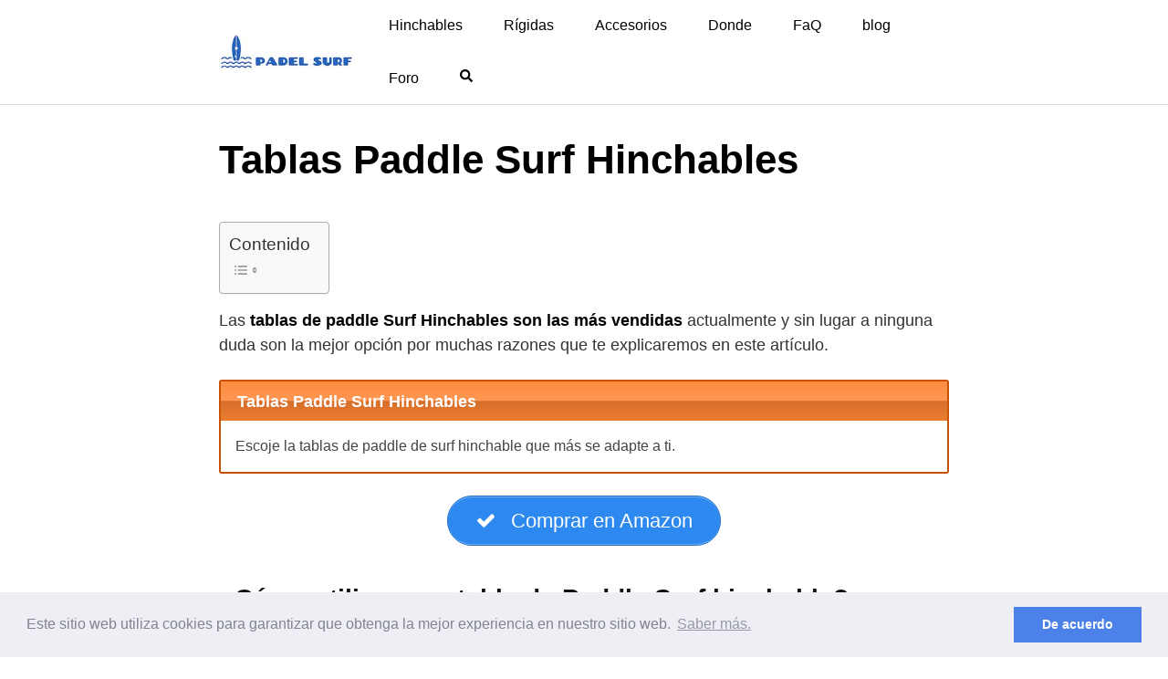

--- FILE ---
content_type: text/html; charset=UTF-8
request_url: https://padelsurf.com/hinchables/
body_size: 13473
content:
<!DOCTYPE html>
<html lang="es" prefix="og: https://ogp.me/ns#">
<head>
	<!-- Google tag (gtag.js) -->
<script async src="https://www.googletagmanager.com/gtag/js?id=G-KY1QC7S575"></script>
<script>
  window.dataLayer = window.dataLayer || [];
  function gtag(){dataLayer.push(arguments);}
  gtag('js', new Date());

  gtag('config', 'G-KY1QC7S575');
</script>
	<meta charset="UTF-8">
	<meta name="viewport" content="width=device-width, initial-scale=1">
	<link rel="profile" href="http://gmpg.org/xfn/11">
	
<!-- Optimización para motores de búsqueda de Rank Math -  https://rankmath.com/ -->
<title>【 Tablas Paddle Surf Hinchables - 2026 】</title>
<meta name="description" content="Las tablas de paddle Surf Hinchables son las más vendidas actualmente y sin lugar a ninguna duda son la mejor opción por muchas razones que te explicaremos en"/>
<meta name="robots" content="index, follow, max-snippet:-1, max-video-preview:-1, max-image-preview:large"/>
<link rel="canonical" href="https://padelsurf.com/hinchables/" />
<meta property="og:locale" content="es_ES" />
<meta property="og:type" content="article" />
<meta property="og:title" content="【 Tablas Paddle Surf Hinchables - 2026 】" />
<meta property="og:description" content="Las tablas de paddle Surf Hinchables son las más vendidas actualmente y sin lugar a ninguna duda son la mejor opción por muchas razones que te explicaremos en" />
<meta property="og:url" content="https://padelsurf.com/hinchables/" />
<meta property="og:site_name" content="PadelSurf" />
<meta property="og:updated_time" content="2023-06-05T12:55:40+00:00" />
<meta property="article:published_time" content="2021-04-04T23:25:59+00:00" />
<meta property="article:modified_time" content="2023-06-05T12:55:40+00:00" />
<meta name="twitter:card" content="summary_large_image" />
<meta name="twitter:title" content="【 Tablas Paddle Surf Hinchables - 2026 】" />
<meta name="twitter:description" content="Las tablas de paddle Surf Hinchables son las más vendidas actualmente y sin lugar a ninguna duda son la mejor opción por muchas razones que te explicaremos en" />
<meta name="twitter:label1" content="Tiempo de lectura" />
<meta name="twitter:data1" content="4 minutos" />
<script type="application/ld+json" class="rank-math-schema">{"@context":"https://schema.org","@graph":[{"@type":["Person","Organization"],"@id":"https://padelsurf.com/#person","name":"nevok","logo":{"@type":"ImageObject","@id":"https://padelsurf.com/#logo","url":"http://padelsurf.com/wp-content/uploads/2021/04/cropped-logo-padelsurf-peke.jpg","contentUrl":"http://padelsurf.com/wp-content/uploads/2021/04/cropped-logo-padelsurf-peke.jpg","caption":"nevok","inLanguage":"es","width":"232","height":"61"},"image":{"@type":"ImageObject","@id":"https://padelsurf.com/#logo","url":"http://padelsurf.com/wp-content/uploads/2021/04/cropped-logo-padelsurf-peke.jpg","contentUrl":"http://padelsurf.com/wp-content/uploads/2021/04/cropped-logo-padelsurf-peke.jpg","caption":"nevok","inLanguage":"es","width":"232","height":"61"}},{"@type":"WebSite","@id":"https://padelsurf.com/#website","url":"https://padelsurf.com","name":"nevok","publisher":{"@id":"https://padelsurf.com/#person"},"inLanguage":"es"},{"@type":"ImageObject","@id":"https://padelsurf.com/wp-content/uploads/2021/04/tabla-paddle-surf-hinchable.jpg","url":"https://padelsurf.com/wp-content/uploads/2021/04/tabla-paddle-surf-hinchable.jpg","width":"192","height":"186","inLanguage":"es"},{"@type":"WebPage","@id":"https://padelsurf.com/hinchables/#webpage","url":"https://padelsurf.com/hinchables/","name":"\u3010 Tablas Paddle Surf Hinchables - 2026 \u3011","datePublished":"2021-04-04T23:25:59+00:00","dateModified":"2023-06-05T12:55:40+00:00","isPartOf":{"@id":"https://padelsurf.com/#website"},"primaryImageOfPage":{"@id":"https://padelsurf.com/wp-content/uploads/2021/04/tabla-paddle-surf-hinchable.jpg"},"inLanguage":"es"},{"@type":"Person","@id":"https://padelsurf.com/author/nevok/","name":"nevok","url":"https://padelsurf.com/author/nevok/","image":{"@type":"ImageObject","@id":"https://secure.gravatar.com/avatar/a401cb87ed7cce2da5b25fae22f1a791d4aa2b73ca15638b1a43c877000f33d8?s=96&amp;d=mm&amp;r=g","url":"https://secure.gravatar.com/avatar/a401cb87ed7cce2da5b25fae22f1a791d4aa2b73ca15638b1a43c877000f33d8?s=96&amp;d=mm&amp;r=g","caption":"nevok","inLanguage":"es"},"sameAs":["http://relojea.com"]},{"@type":"Article","headline":"\u3010 Tablas Paddle Surf Hinchables - 2026 \u3011","keywords":"Tablas Paddle Surf Hinchables","datePublished":"2021-04-04T23:25:59+00:00","dateModified":"2023-06-05T12:55:40+00:00","author":{"@id":"https://padelsurf.com/author/nevok/","name":"nevok"},"publisher":{"@id":"https://padelsurf.com/#person"},"description":"Las tablas de paddle Surf Hinchables son las m\u00e1s vendidas actualmente y sin lugar a ninguna duda son la mejor opci\u00f3n por muchas razones que te explicaremos en","name":"\u3010 Tablas Paddle Surf Hinchables - 2026 \u3011","@id":"https://padelsurf.com/hinchables/#richSnippet","isPartOf":{"@id":"https://padelsurf.com/hinchables/#webpage"},"image":{"@id":"https://padelsurf.com/wp-content/uploads/2021/04/tabla-paddle-surf-hinchable.jpg"},"inLanguage":"es","mainEntityOfPage":{"@id":"https://padelsurf.com/hinchables/#webpage"}}]}</script>
<!-- /Plugin Rank Math WordPress SEO -->

<link rel='dns-prefetch' href='//use.fontawesome.com' />
<link rel="alternate" type="application/rss+xml" title="PadelSurf &raquo; Feed" href="https://padelsurf.com/feed/" />
<link rel="alternate" type="application/rss+xml" title="PadelSurf &raquo; Feed de los comentarios" href="https://padelsurf.com/comments/feed/" />
<style id='wp-img-auto-sizes-contain-inline-css' type='text/css'>
img:is([sizes=auto i],[sizes^="auto," i]){contain-intrinsic-size:3000px 1500px}
/*# sourceURL=wp-img-auto-sizes-contain-inline-css */
</style>
<style id='wp-block-library-inline-css' type='text/css'>
:root{--wp-block-synced-color:#7a00df;--wp-block-synced-color--rgb:122,0,223;--wp-bound-block-color:var(--wp-block-synced-color);--wp-editor-canvas-background:#ddd;--wp-admin-theme-color:#007cba;--wp-admin-theme-color--rgb:0,124,186;--wp-admin-theme-color-darker-10:#006ba1;--wp-admin-theme-color-darker-10--rgb:0,107,160.5;--wp-admin-theme-color-darker-20:#005a87;--wp-admin-theme-color-darker-20--rgb:0,90,135;--wp-admin-border-width-focus:2px}@media (min-resolution:192dpi){:root{--wp-admin-border-width-focus:1.5px}}.wp-element-button{cursor:pointer}:root .has-very-light-gray-background-color{background-color:#eee}:root .has-very-dark-gray-background-color{background-color:#313131}:root .has-very-light-gray-color{color:#eee}:root .has-very-dark-gray-color{color:#313131}:root .has-vivid-green-cyan-to-vivid-cyan-blue-gradient-background{background:linear-gradient(135deg,#00d084,#0693e3)}:root .has-purple-crush-gradient-background{background:linear-gradient(135deg,#34e2e4,#4721fb 50%,#ab1dfe)}:root .has-hazy-dawn-gradient-background{background:linear-gradient(135deg,#faaca8,#dad0ec)}:root .has-subdued-olive-gradient-background{background:linear-gradient(135deg,#fafae1,#67a671)}:root .has-atomic-cream-gradient-background{background:linear-gradient(135deg,#fdd79a,#004a59)}:root .has-nightshade-gradient-background{background:linear-gradient(135deg,#330968,#31cdcf)}:root .has-midnight-gradient-background{background:linear-gradient(135deg,#020381,#2874fc)}:root{--wp--preset--font-size--normal:16px;--wp--preset--font-size--huge:42px}.has-regular-font-size{font-size:1em}.has-larger-font-size{font-size:2.625em}.has-normal-font-size{font-size:var(--wp--preset--font-size--normal)}.has-huge-font-size{font-size:var(--wp--preset--font-size--huge)}.has-text-align-center{text-align:center}.has-text-align-left{text-align:left}.has-text-align-right{text-align:right}.has-fit-text{white-space:nowrap!important}#end-resizable-editor-section{display:none}.aligncenter{clear:both}.items-justified-left{justify-content:flex-start}.items-justified-center{justify-content:center}.items-justified-right{justify-content:flex-end}.items-justified-space-between{justify-content:space-between}.screen-reader-text{border:0;clip-path:inset(50%);height:1px;margin:-1px;overflow:hidden;padding:0;position:absolute;width:1px;word-wrap:normal!important}.screen-reader-text:focus{background-color:#ddd;clip-path:none;color:#444;display:block;font-size:1em;height:auto;left:5px;line-height:normal;padding:15px 23px 14px;text-decoration:none;top:5px;width:auto;z-index:100000}html :where(.has-border-color){border-style:solid}html :where([style*=border-top-color]){border-top-style:solid}html :where([style*=border-right-color]){border-right-style:solid}html :where([style*=border-bottom-color]){border-bottom-style:solid}html :where([style*=border-left-color]){border-left-style:solid}html :where([style*=border-width]){border-style:solid}html :where([style*=border-top-width]){border-top-style:solid}html :where([style*=border-right-width]){border-right-style:solid}html :where([style*=border-bottom-width]){border-bottom-style:solid}html :where([style*=border-left-width]){border-left-style:solid}html :where(img[class*=wp-image-]){height:auto;max-width:100%}:where(figure){margin:0 0 1em}html :where(.is-position-sticky){--wp-admin--admin-bar--position-offset:var(--wp-admin--admin-bar--height,0px)}@media screen and (max-width:600px){html :where(.is-position-sticky){--wp-admin--admin-bar--position-offset:0px}}

/*# sourceURL=wp-block-library-inline-css */
</style><style id='wp-block-heading-inline-css' type='text/css'>
h1:where(.wp-block-heading).has-background,h2:where(.wp-block-heading).has-background,h3:where(.wp-block-heading).has-background,h4:where(.wp-block-heading).has-background,h5:where(.wp-block-heading).has-background,h6:where(.wp-block-heading).has-background{padding:1.25em 2.375em}h1.has-text-align-left[style*=writing-mode]:where([style*=vertical-lr]),h1.has-text-align-right[style*=writing-mode]:where([style*=vertical-rl]),h2.has-text-align-left[style*=writing-mode]:where([style*=vertical-lr]),h2.has-text-align-right[style*=writing-mode]:where([style*=vertical-rl]),h3.has-text-align-left[style*=writing-mode]:where([style*=vertical-lr]),h3.has-text-align-right[style*=writing-mode]:where([style*=vertical-rl]),h4.has-text-align-left[style*=writing-mode]:where([style*=vertical-lr]),h4.has-text-align-right[style*=writing-mode]:where([style*=vertical-rl]),h5.has-text-align-left[style*=writing-mode]:where([style*=vertical-lr]),h5.has-text-align-right[style*=writing-mode]:where([style*=vertical-rl]),h6.has-text-align-left[style*=writing-mode]:where([style*=vertical-lr]),h6.has-text-align-right[style*=writing-mode]:where([style*=vertical-rl]){rotate:180deg}
/*# sourceURL=https://padelsurf.com/wp-includes/blocks/heading/style.min.css */
</style>
<style id='wp-block-embed-inline-css' type='text/css'>
.wp-block-embed.alignleft,.wp-block-embed.alignright,.wp-block[data-align=left]>[data-type="core/embed"],.wp-block[data-align=right]>[data-type="core/embed"]{max-width:360px;width:100%}.wp-block-embed.alignleft .wp-block-embed__wrapper,.wp-block-embed.alignright .wp-block-embed__wrapper,.wp-block[data-align=left]>[data-type="core/embed"] .wp-block-embed__wrapper,.wp-block[data-align=right]>[data-type="core/embed"] .wp-block-embed__wrapper{min-width:280px}.wp-block-cover .wp-block-embed{min-height:240px;min-width:320px}.wp-block-embed{overflow-wrap:break-word}.wp-block-embed :where(figcaption){margin-bottom:1em;margin-top:.5em}.wp-block-embed iframe{max-width:100%}.wp-block-embed__wrapper{position:relative}.wp-embed-responsive .wp-has-aspect-ratio .wp-block-embed__wrapper:before{content:"";display:block;padding-top:50%}.wp-embed-responsive .wp-has-aspect-ratio iframe{bottom:0;height:100%;left:0;position:absolute;right:0;top:0;width:100%}.wp-embed-responsive .wp-embed-aspect-21-9 .wp-block-embed__wrapper:before{padding-top:42.85%}.wp-embed-responsive .wp-embed-aspect-18-9 .wp-block-embed__wrapper:before{padding-top:50%}.wp-embed-responsive .wp-embed-aspect-16-9 .wp-block-embed__wrapper:before{padding-top:56.25%}.wp-embed-responsive .wp-embed-aspect-4-3 .wp-block-embed__wrapper:before{padding-top:75%}.wp-embed-responsive .wp-embed-aspect-1-1 .wp-block-embed__wrapper:before{padding-top:100%}.wp-embed-responsive .wp-embed-aspect-9-16 .wp-block-embed__wrapper:before{padding-top:177.77%}.wp-embed-responsive .wp-embed-aspect-1-2 .wp-block-embed__wrapper:before{padding-top:200%}
/*# sourceURL=https://padelsurf.com/wp-includes/blocks/embed/style.min.css */
</style>
<style id='wp-block-paragraph-inline-css' type='text/css'>
.is-small-text{font-size:.875em}.is-regular-text{font-size:1em}.is-large-text{font-size:2.25em}.is-larger-text{font-size:3em}.has-drop-cap:not(:focus):first-letter{float:left;font-size:8.4em;font-style:normal;font-weight:100;line-height:.68;margin:.05em .1em 0 0;text-transform:uppercase}body.rtl .has-drop-cap:not(:focus):first-letter{float:none;margin-left:.1em}p.has-drop-cap.has-background{overflow:hidden}:root :where(p.has-background){padding:1.25em 2.375em}:where(p.has-text-color:not(.has-link-color)) a{color:inherit}p.has-text-align-left[style*="writing-mode:vertical-lr"],p.has-text-align-right[style*="writing-mode:vertical-rl"]{rotate:180deg}
/*# sourceURL=https://padelsurf.com/wp-includes/blocks/paragraph/style.min.css */
</style>
<style id='global-styles-inline-css' type='text/css'>
:root{--wp--preset--aspect-ratio--square: 1;--wp--preset--aspect-ratio--4-3: 4/3;--wp--preset--aspect-ratio--3-4: 3/4;--wp--preset--aspect-ratio--3-2: 3/2;--wp--preset--aspect-ratio--2-3: 2/3;--wp--preset--aspect-ratio--16-9: 16/9;--wp--preset--aspect-ratio--9-16: 9/16;--wp--preset--color--black: #000000;--wp--preset--color--cyan-bluish-gray: #abb8c3;--wp--preset--color--white: #ffffff;--wp--preset--color--pale-pink: #f78da7;--wp--preset--color--vivid-red: #cf2e2e;--wp--preset--color--luminous-vivid-orange: #ff6900;--wp--preset--color--luminous-vivid-amber: #fcb900;--wp--preset--color--light-green-cyan: #7bdcb5;--wp--preset--color--vivid-green-cyan: #00d084;--wp--preset--color--pale-cyan-blue: #8ed1fc;--wp--preset--color--vivid-cyan-blue: #0693e3;--wp--preset--color--vivid-purple: #9b51e0;--wp--preset--gradient--vivid-cyan-blue-to-vivid-purple: linear-gradient(135deg,rgb(6,147,227) 0%,rgb(155,81,224) 100%);--wp--preset--gradient--light-green-cyan-to-vivid-green-cyan: linear-gradient(135deg,rgb(122,220,180) 0%,rgb(0,208,130) 100%);--wp--preset--gradient--luminous-vivid-amber-to-luminous-vivid-orange: linear-gradient(135deg,rgb(252,185,0) 0%,rgb(255,105,0) 100%);--wp--preset--gradient--luminous-vivid-orange-to-vivid-red: linear-gradient(135deg,rgb(255,105,0) 0%,rgb(207,46,46) 100%);--wp--preset--gradient--very-light-gray-to-cyan-bluish-gray: linear-gradient(135deg,rgb(238,238,238) 0%,rgb(169,184,195) 100%);--wp--preset--gradient--cool-to-warm-spectrum: linear-gradient(135deg,rgb(74,234,220) 0%,rgb(151,120,209) 20%,rgb(207,42,186) 40%,rgb(238,44,130) 60%,rgb(251,105,98) 80%,rgb(254,248,76) 100%);--wp--preset--gradient--blush-light-purple: linear-gradient(135deg,rgb(255,206,236) 0%,rgb(152,150,240) 100%);--wp--preset--gradient--blush-bordeaux: linear-gradient(135deg,rgb(254,205,165) 0%,rgb(254,45,45) 50%,rgb(107,0,62) 100%);--wp--preset--gradient--luminous-dusk: linear-gradient(135deg,rgb(255,203,112) 0%,rgb(199,81,192) 50%,rgb(65,88,208) 100%);--wp--preset--gradient--pale-ocean: linear-gradient(135deg,rgb(255,245,203) 0%,rgb(182,227,212) 50%,rgb(51,167,181) 100%);--wp--preset--gradient--electric-grass: linear-gradient(135deg,rgb(202,248,128) 0%,rgb(113,206,126) 100%);--wp--preset--gradient--midnight: linear-gradient(135deg,rgb(2,3,129) 0%,rgb(40,116,252) 100%);--wp--preset--font-size--small: 13px;--wp--preset--font-size--medium: 20px;--wp--preset--font-size--large: 36px;--wp--preset--font-size--x-large: 42px;--wp--preset--spacing--20: 0.44rem;--wp--preset--spacing--30: 0.67rem;--wp--preset--spacing--40: 1rem;--wp--preset--spacing--50: 1.5rem;--wp--preset--spacing--60: 2.25rem;--wp--preset--spacing--70: 3.38rem;--wp--preset--spacing--80: 5.06rem;--wp--preset--shadow--natural: 6px 6px 9px rgba(0, 0, 0, 0.2);--wp--preset--shadow--deep: 12px 12px 50px rgba(0, 0, 0, 0.4);--wp--preset--shadow--sharp: 6px 6px 0px rgba(0, 0, 0, 0.2);--wp--preset--shadow--outlined: 6px 6px 0px -3px rgb(255, 255, 255), 6px 6px rgb(0, 0, 0);--wp--preset--shadow--crisp: 6px 6px 0px rgb(0, 0, 0);}:where(.is-layout-flex){gap: 0.5em;}:where(.is-layout-grid){gap: 0.5em;}body .is-layout-flex{display: flex;}.is-layout-flex{flex-wrap: wrap;align-items: center;}.is-layout-flex > :is(*, div){margin: 0;}body .is-layout-grid{display: grid;}.is-layout-grid > :is(*, div){margin: 0;}:where(.wp-block-columns.is-layout-flex){gap: 2em;}:where(.wp-block-columns.is-layout-grid){gap: 2em;}:where(.wp-block-post-template.is-layout-flex){gap: 1.25em;}:where(.wp-block-post-template.is-layout-grid){gap: 1.25em;}.has-black-color{color: var(--wp--preset--color--black) !important;}.has-cyan-bluish-gray-color{color: var(--wp--preset--color--cyan-bluish-gray) !important;}.has-white-color{color: var(--wp--preset--color--white) !important;}.has-pale-pink-color{color: var(--wp--preset--color--pale-pink) !important;}.has-vivid-red-color{color: var(--wp--preset--color--vivid-red) !important;}.has-luminous-vivid-orange-color{color: var(--wp--preset--color--luminous-vivid-orange) !important;}.has-luminous-vivid-amber-color{color: var(--wp--preset--color--luminous-vivid-amber) !important;}.has-light-green-cyan-color{color: var(--wp--preset--color--light-green-cyan) !important;}.has-vivid-green-cyan-color{color: var(--wp--preset--color--vivid-green-cyan) !important;}.has-pale-cyan-blue-color{color: var(--wp--preset--color--pale-cyan-blue) !important;}.has-vivid-cyan-blue-color{color: var(--wp--preset--color--vivid-cyan-blue) !important;}.has-vivid-purple-color{color: var(--wp--preset--color--vivid-purple) !important;}.has-black-background-color{background-color: var(--wp--preset--color--black) !important;}.has-cyan-bluish-gray-background-color{background-color: var(--wp--preset--color--cyan-bluish-gray) !important;}.has-white-background-color{background-color: var(--wp--preset--color--white) !important;}.has-pale-pink-background-color{background-color: var(--wp--preset--color--pale-pink) !important;}.has-vivid-red-background-color{background-color: var(--wp--preset--color--vivid-red) !important;}.has-luminous-vivid-orange-background-color{background-color: var(--wp--preset--color--luminous-vivid-orange) !important;}.has-luminous-vivid-amber-background-color{background-color: var(--wp--preset--color--luminous-vivid-amber) !important;}.has-light-green-cyan-background-color{background-color: var(--wp--preset--color--light-green-cyan) !important;}.has-vivid-green-cyan-background-color{background-color: var(--wp--preset--color--vivid-green-cyan) !important;}.has-pale-cyan-blue-background-color{background-color: var(--wp--preset--color--pale-cyan-blue) !important;}.has-vivid-cyan-blue-background-color{background-color: var(--wp--preset--color--vivid-cyan-blue) !important;}.has-vivid-purple-background-color{background-color: var(--wp--preset--color--vivid-purple) !important;}.has-black-border-color{border-color: var(--wp--preset--color--black) !important;}.has-cyan-bluish-gray-border-color{border-color: var(--wp--preset--color--cyan-bluish-gray) !important;}.has-white-border-color{border-color: var(--wp--preset--color--white) !important;}.has-pale-pink-border-color{border-color: var(--wp--preset--color--pale-pink) !important;}.has-vivid-red-border-color{border-color: var(--wp--preset--color--vivid-red) !important;}.has-luminous-vivid-orange-border-color{border-color: var(--wp--preset--color--luminous-vivid-orange) !important;}.has-luminous-vivid-amber-border-color{border-color: var(--wp--preset--color--luminous-vivid-amber) !important;}.has-light-green-cyan-border-color{border-color: var(--wp--preset--color--light-green-cyan) !important;}.has-vivid-green-cyan-border-color{border-color: var(--wp--preset--color--vivid-green-cyan) !important;}.has-pale-cyan-blue-border-color{border-color: var(--wp--preset--color--pale-cyan-blue) !important;}.has-vivid-cyan-blue-border-color{border-color: var(--wp--preset--color--vivid-cyan-blue) !important;}.has-vivid-purple-border-color{border-color: var(--wp--preset--color--vivid-purple) !important;}.has-vivid-cyan-blue-to-vivid-purple-gradient-background{background: var(--wp--preset--gradient--vivid-cyan-blue-to-vivid-purple) !important;}.has-light-green-cyan-to-vivid-green-cyan-gradient-background{background: var(--wp--preset--gradient--light-green-cyan-to-vivid-green-cyan) !important;}.has-luminous-vivid-amber-to-luminous-vivid-orange-gradient-background{background: var(--wp--preset--gradient--luminous-vivid-amber-to-luminous-vivid-orange) !important;}.has-luminous-vivid-orange-to-vivid-red-gradient-background{background: var(--wp--preset--gradient--luminous-vivid-orange-to-vivid-red) !important;}.has-very-light-gray-to-cyan-bluish-gray-gradient-background{background: var(--wp--preset--gradient--very-light-gray-to-cyan-bluish-gray) !important;}.has-cool-to-warm-spectrum-gradient-background{background: var(--wp--preset--gradient--cool-to-warm-spectrum) !important;}.has-blush-light-purple-gradient-background{background: var(--wp--preset--gradient--blush-light-purple) !important;}.has-blush-bordeaux-gradient-background{background: var(--wp--preset--gradient--blush-bordeaux) !important;}.has-luminous-dusk-gradient-background{background: var(--wp--preset--gradient--luminous-dusk) !important;}.has-pale-ocean-gradient-background{background: var(--wp--preset--gradient--pale-ocean) !important;}.has-electric-grass-gradient-background{background: var(--wp--preset--gradient--electric-grass) !important;}.has-midnight-gradient-background{background: var(--wp--preset--gradient--midnight) !important;}.has-small-font-size{font-size: var(--wp--preset--font-size--small) !important;}.has-medium-font-size{font-size: var(--wp--preset--font-size--medium) !important;}.has-large-font-size{font-size: var(--wp--preset--font-size--large) !important;}.has-x-large-font-size{font-size: var(--wp--preset--font-size--x-large) !important;}
/*# sourceURL=global-styles-inline-css */
</style>

<style id='classic-theme-styles-inline-css' type='text/css'>
/*! This file is auto-generated */
.wp-block-button__link{color:#fff;background-color:#32373c;border-radius:9999px;box-shadow:none;text-decoration:none;padding:calc(.667em + 2px) calc(1.333em + 2px);font-size:1.125em}.wp-block-file__button{background:#32373c;color:#fff;text-decoration:none}
/*# sourceURL=/wp-includes/css/classic-themes.min.css */
</style>
<link rel='stylesheet' id='af-fontawesome-css' href='https://padelsurf.com/wp-content/plugins/asgaros-forum/libs/fontawesome/css/all.min.css?ver=3.3.0' type='text/css' media='all' />
<link rel='stylesheet' id='af-fontawesome-compat-v4-css' href='https://padelsurf.com/wp-content/plugins/asgaros-forum/libs/fontawesome/css/v4-shims.min.css?ver=3.3.0' type='text/css' media='all' />
<link rel='stylesheet' id='af-widgets-css' href='https://padelsurf.com/wp-content/plugins/asgaros-forum/skin/widgets.css?ver=3.3.0' type='text/css' media='all' />
<link rel='stylesheet' id='ez-toc-css' href='https://padelsurf.com/wp-content/plugins/easy-table-of-contents/assets/css/screen.min.css?ver=2.0.80' type='text/css' media='all' />
<style id='ez-toc-inline-css' type='text/css'>
div#ez-toc-container .ez-toc-title {font-size: 120%;}div#ez-toc-container .ez-toc-title {font-weight: 500;}div#ez-toc-container ul li , div#ez-toc-container ul li a {font-size: 95%;}div#ez-toc-container ul li , div#ez-toc-container ul li a {font-weight: 500;}div#ez-toc-container nav ul ul li {font-size: 90%;}.ez-toc-box-title {font-weight: bold; margin-bottom: 10px; text-align: center; text-transform: uppercase; letter-spacing: 1px; color: #666; padding-bottom: 5px;position:absolute;top:-4%;left:5%;background-color: inherit;transition: top 0.3s ease;}.ez-toc-box-title.toc-closed {top:-25%;}
.ez-toc-container-direction {direction: ltr;}.ez-toc-counter ul{counter-reset: item ;}.ez-toc-counter nav ul li a::before {content: counters(item, '.', decimal) '. ';display: inline-block;counter-increment: item;flex-grow: 0;flex-shrink: 0;margin-right: .2em; float: left; }.ez-toc-widget-direction {direction: ltr;}.ez-toc-widget-container ul{counter-reset: item ;}.ez-toc-widget-container nav ul li a::before {content: counters(item, '.', decimal) '. ';display: inline-block;counter-increment: item;flex-grow: 0;flex-shrink: 0;margin-right: .2em; float: left; }
/*# sourceURL=ez-toc-inline-css */
</style>
<link rel='stylesheet' id='acl_wpas-frontend-css' href='https://padelsurf.com/wp-content/plugins/wp-amazon-shop/assets/css/wpas-style.css?ver=2.1.0' type='text/css' media='all' />
<link rel='stylesheet' id='orbital-style-css' href='https://padelsurf.com/wp-content/themes/orbital/assets/css/main.css?ver=6.9' type='text/css' media='all' />
<link rel='stylesheet' id='aawp-styles-css' href='https://padelsurf.com/wp-content/plugins/aawp/public/assets/css/styles.min.css?ver=3.14.3' type='text/css' media='all' />
<script type="text/javascript" src="https://padelsurf.com/wp-includes/js/jquery/jquery.min.js?ver=3.7.1" id="jquery-core-js"></script>
<script type="text/javascript" src="https://padelsurf.com/wp-includes/js/jquery/jquery-migrate.min.js?ver=3.4.1" id="jquery-migrate-js"></script>
<script type="text/javascript" id="acl_wpas-frontend-js-extra">
/* <![CDATA[ */
var wpas_ajax_object = {"ajax_url":"https://padelsurf.com/wp-admin/admin-ajax.php","store_country":"https://ws-eu.amazon-adsystem.com/widgets/q?callback=search_callback&MarketPlace=ES&Operation=GetResults&InstanceId=0&dataType=jsonp&TemplateId=MobileSearchResults&ServiceVersion=20070822","action_label":"Comprar","is_cart":"off","cart_prefix":"https://www.amazon.es/gp/aws/cart/add.html?AssociateTag=nevok07-21&Quantity.1=1&","prouct_per_page":"2","page_number":"0","image_path":"https://padelsurf.com/wp-content/plugins/wp-amazon-shop/assets/images/","enable_global_search":"false"};
//# sourceURL=acl_wpas-frontend-js-extra
/* ]]> */
</script>
<script type="text/javascript" src="https://padelsurf.com/wp-content/plugins/wp-amazon-shop/assets/js/frontend.js?ver=2.1.0" id="acl_wpas-frontend-js"></script>
<script type="text/javascript" defer src="//use.fontawesome.com/releases/v5.7.2/js/all.js?ver=6.9" id="orbital-fontawesome-js"></script>
<link rel="EditURI" type="application/rsd+xml" title="RSD" href="https://padelsurf.com/xmlrpc.php?rsd" />
<link rel='shortlink' href='https://padelsurf.com/?p=19' />
<style type="text/css">.aawp .aawp-tb__row--highlight{background-color:#256aaf;}.aawp .aawp-tb__row--highlight{color:#fff;}.aawp .aawp-tb__row--highlight a{color:#fff;}</style><style type="text/css">.aawp .aawp-product--ribbon {
    background: #f5f5f5 !important;
}
.aawp-product--horizontal {
    font-size: 14px !important;
    line-height: 1.4 !important;
    border-top: 3px solid lime !important;
    border-bottom: 4px solid lime !important;
    border-left: none lime !important;
    border-right: none !important;
}
.aawp-product__ribbon {
    top: -3px !important;
    left: 0px !important;
    width: 120px;
    height: 27px;
    background: #001aff !important;
    text-align: center;
    font-size: 18px;
    padding: 2px 15px 2px 10px !important;
    border-radius: 0 0 100px 0;
    border-bottom: 3px solid lime;
    border-right: 3px solid lime;
}
.aawp-product--horizontal .aawp-product__image,
.aawp-product__image-spacer {
    max-height: 300px !important;
    border: none !important;
    box-shadow: 0px 10px 20px rgba(0,0,0,0.3) !important;
}
.aawp-product__image-spacer {
    background-color: transparent !important;
}
.aawp-product__title {
    font-size: 28px !important;
    font-weight: normal !important;
    color: #000000;
    font-variant: all-petite-caps;
    line-height: 1em;
    text-align: center;
    border-bottom: 1px solid black !important;
}
.aawp-product__price--current {
    font-size: 30px !important;
    color: #db0505 !important;
}
.aawp-product__pricing {
    margin-bottom: 15px;
}
.aawp-button.aawp-button--amazon {
    border: none !important;
    border-radius: 0px;
    box-shadow: none;
    background: #27ae5f !important;
    color: #ffffff !important;
    text-transform: uppercase;
}
.aawp-button.aawp-button--amazon:hover {
    background: lime !important;
    color: black !important;
}</style>            <style>
                a-star-0,.a-star-0-1,.a-star-0-2 {background-position: -85px -368px;}
.a-star-0-3,.a-star-0-4,.a-star-0-5,.a-star-0-6,.a-star-0-7 {background-position: -239px -368px;}
.a-star-0-8,.a-star-0-9,.a-star-1,.a-star-1-1,.a-star-1-2 {background-position: -69px -368px;}
.a-star-1-3,.a-star-1-4,.a-star-1-5,.a-star-1-6,.a-star-1-7 {background-position: -223px -368px;}
.a-star-1-8,.a-star-1-9,.a-star-2,.a-star-2-1,.a-star-2-2 {background-position: -53px -368px;}
.a-star-2-3,.a-star-2-4,.a-star-2-5,.a-star-2-6,.a-star-2-7 {background-position: -207px -368px;}
.a-star-2-8,.a-star-2-9,.a-star-3,.a-star-3-1,.a-star-3-2 {background-position: -37px -368px;}
.a-star-3-3,.a-star-3-4,.a-star-3-5,.a-star-3-6,.a-star-3-7 {background-position: -191px -368px;}
.a-star-3-8,.a-star-3-9,.a-star-4,.a-star-4-1,.a-star-4-2 {background-position: -21px -368px;}
.a-star-4-3,.a-star-4-4,.a-star-4-5,.a-star-4-6,.a-star-4-7 {background-position: -175px -368px;}
.a-star-4-8,.a-star-4-9,.a-star-5 {background-position: -5px -368px;}
.amazon-product-action a {
     background-color:#F9AB00;
     color:#fff;
     cursor:pointer;
     display:block;
     margin:0 auto;
     padding:10px;
     width:95%;
}
/*dejaremos este código también con el mismo color para cuando usemos el "Load More"*/
.amazon-product-action button {
background-color:#F9AB00;
}
.wpas-product-item {width:50%}            </style>
        	<style>
		@media(min-width: 48rem){

			.container {
				width: 52rem;
			}

			.entry-content {
				max-width: 70%;
				flex-basis: 70%;
			}

			.entry-aside {
				max-width: 30%;
				flex-basis: 30%;
				order: 0;
				-ms-flex-order: 0;

			}

		}


					a {
				color: #2196f3;
			}

		

					.site-header {
				background-color: #ffffff;
			}

		
					.site-header a {
				color: ;
			}

			.site-nav-trigger span:before, .site-nav-trigger span:after, .site-nav-trigger span {
				background-color: ;
			}

			@media(min-width: 1040px){
				.site-navbar .menu-item-has-children:after {
					border-color: ;
				}
			}
		

	</style>

		<style>
		</style>
<style type="text/css">.recentcomments a{display:inline !important;padding:0 !important;margin:0 !important;}</style><link rel="icon" href="https://padelsurf.com/wp-content/uploads/2021/05/cropped-ico-paddle-surf-32x32.jpg" sizes="32x32" />
<link rel="icon" href="https://padelsurf.com/wp-content/uploads/2021/05/cropped-ico-paddle-surf-192x192.jpg" sizes="192x192" />
<link rel="apple-touch-icon" href="https://padelsurf.com/wp-content/uploads/2021/05/cropped-ico-paddle-surf-180x180.jpg" />
<meta name="msapplication-TileImage" content="https://padelsurf.com/wp-content/uploads/2021/05/cropped-ico-paddle-surf-270x270.jpg" />
		<style type="text/css" id="wp-custom-css">
			/* PERSONALIZAR CLUSTERS */
.entry-header {
border-radius: 6px;/*elegir redondeo de bordes*/
overflow: hidden;
height: 100%;
box-shadow: 0 2px 2px rgba(0,0,0,.2), 0 2px 5px rgba(0,0,0,.3); /*elegir colores y profundiad*/
background: #7eb8f9;/*elegir color*/
}
.entry-title {
padding: 5px;
}
.entry-item a img {
border: 0px!important;
height: 180px;/*cambiar la altura*/
object-fit: cover;
}
.entry-item .entry-title {
text-align: center;
border:none;
padding:0;
background-color:transparent;
color:black!important;/*color del texto*/
}
/* Propiedad box-shadow EJEMPLO*/ 
box-shadow: 0px 5px 1rem 1px #C1BCC1;
/*Probar a editar pixeles y color*/
		</style>
		<link rel='stylesheet' id='su-shortcodes-css' href='https://padelsurf.com/wp-content/plugins/shortcodes-ultimate/includes/css/shortcodes.css?ver=7.4.8' type='text/css' media='all' />
<link rel='stylesheet' id='su-icons-css' href='https://padelsurf.com/wp-content/plugins/shortcodes-ultimate/includes/css/icons.css?ver=1.1.5' type='text/css' media='all' />
</head>
<body class="wp-singular page-template-default page page-id-19 wp-custom-logo wp-theme-orbital aawp-custom no-sidebar">
	<a class="screen-reader-text" href="#content">Saltar al contenido</a>

	
	


<header class="site-header ">
	<div class="container">

					<div class="site-logo">

				<a href="https://padelsurf.com/" class="custom-logo-link"><img width="232" height="61" src="https://padelsurf.com/wp-content/uploads/2021/04/cropped-logo-padelsurf-peke.jpg" class="custom-logo" alt="" decoding="async" /></a>
			</div>

		
					<nav class="site-navbar site-navbar-right">
				<ul><li id="menu-item-337" class="menu-item menu-item-type-custom menu-item-object-custom current-menu-item menu-item-337"><a href="/hinchables/" aria-current="page">Hinchables</a></li>
<li id="menu-item-338" class="menu-item menu-item-type-custom menu-item-object-custom menu-item-338"><a href="/rigidas/">Rígidas</a></li>
<li id="menu-item-339" class="menu-item menu-item-type-custom menu-item-object-custom menu-item-339"><a href="/accesorios/">Accesorios</a></li>
<li id="menu-item-377" class="menu-item menu-item-type-custom menu-item-object-custom menu-item-377"><a href="/donde-hacer-paddle-surf/">Donde</a></li>
<li id="menu-item-725" class="menu-item menu-item-type-post_type menu-item-object-page menu-item-725"><a href="https://padelsurf.com/preguntas-frecuentes-sobre-paddle-surf/">FaQ</a></li>
<li id="menu-item-511" class="menu-item menu-item-type-taxonomy menu-item-object-category menu-item-511"><a href="https://padelsurf.com/category/blog/">blog</a></li>
<li id="menu-item-479" class="menu-item menu-item-type-custom menu-item-object-custom menu-item-479"><a href="/foro/">Foro</a></li>
<li class="menu-item">	<script>
		function orbital_expand_navbar() {

			var element = document.getElementById("search-navbar");

			if (element.classList.contains('expand-searchform')) {
				element.classList.remove("expand-searchform");
				return;
			}else {
				element.classList.add("expand-searchform");
				document.getElementById("search-input").focus();
			}

		}
	</script>
	<a href="#" onclick="orbital_expand_navbar()" class="text-center"><i class="fa fa-search fa-sm"></i></a>
	</li></ul>			</nav>
			<div class="site-trigger">
				<a class="site-nav-trigger">
					<span></span>
				</a>
			</div>

			</div>
</header>

	


	<style>
	.navbar-form input:not([type="submit"]):not([type="radio"]):not([type="checkbox"]):not([type="file"]){
		border: none;
		border-radius: 0;
		padding: 0.5rem;
	}

	.navbar-form  .btn-search-form  {
		border-radius: 0;
		box-shadow: none;
		background-color: #0367bf;
	}

	.navbar-form {
		display: none;
		padding: 1rem;
		background: #0267bf;
		margin-top: 1rem;
	}

	.expand-searchform {
		display: flex;
		z-index: 1000000;
		padding-right: 1rem;
	}

	.expand-searchform .search-input{
		flex-grow: 1;
		margin-right: 0.5rem;
	}

</style>
<div class="container">
	<form id="search-navbar" role="search" method="get" class="search-form navbar-form" action="https://padelsurf.com/">
		<div class="search-input">
			<input id="search-input" type="search" class="search-field" placeholder="Buscar:" value="" name="s" title="Buscar:" />
		</div>
		<div class="search-submit">
			<button type="submit" class="btn btn-primary btn-search-form"><i class="fa fa-search"></i></button>
		</div>
	</form>
</div><main id="content" class="site-main post-19 page type-page status-publish has-post-thumbnail">

	
	<header class="default-header">
	<div class="container">
					
			<h1 class="title">Tablas Paddle Surf Hinchables</h1>
			
			
		
	</div>

	
</header>
	
	<div id="content-wrapper" class="container flex">
		<div class="entry-content">

				<div class="banner desktop">
		<div class="center fluid">
					</div>
	</div>
		<div class="banner mobile">
		<div class="center fluid">
					</div>
	</div>
	
			<div id="ez-toc-container" class="ez-toc-v2_0_80 counter-hierarchy ez-toc-counter ez-toc-grey ez-toc-container-direction">
<p class="ez-toc-title" style="cursor:inherit">Contenido</p>
<label for="ez-toc-cssicon-toggle-item-6970dbd17989b" class="ez-toc-cssicon-toggle-label"><span class=""><span class="eztoc-hide" style="display:none;">Toggle</span><span class="ez-toc-icon-toggle-span"><svg style="fill: #999;color:#999" xmlns="http://www.w3.org/2000/svg" class="list-377408" width="20px" height="20px" viewBox="0 0 24 24" fill="none"><path d="M6 6H4v2h2V6zm14 0H8v2h12V6zM4 11h2v2H4v-2zm16 0H8v2h12v-2zM4 16h2v2H4v-2zm16 0H8v2h12v-2z" fill="currentColor"></path></svg><svg style="fill: #999;color:#999" class="arrow-unsorted-368013" xmlns="http://www.w3.org/2000/svg" width="10px" height="10px" viewBox="0 0 24 24" version="1.2" baseProfile="tiny"><path d="M18.2 9.3l-6.2-6.3-6.2 6.3c-.2.2-.3.4-.3.7s.1.5.3.7c.2.2.4.3.7.3h11c.3 0 .5-.1.7-.3.2-.2.3-.5.3-.7s-.1-.5-.3-.7zM5.8 14.7l6.2 6.3 6.2-6.3c.2-.2.3-.5.3-.7s-.1-.5-.3-.7c-.2-.2-.4-.3-.7-.3h-11c-.3 0-.5.1-.7.3-.2.2-.3.5-.3.7s.1.5.3.7z"/></svg></span></span></label><input type="checkbox"  id="ez-toc-cssicon-toggle-item-6970dbd17989b" checked aria-label="Alternar" /><nav><ul class='ez-toc-list ez-toc-list-level-1 ' ><ul class='ez-toc-list-level-3' ><li class='ez-toc-heading-level-3'><a class="ez-toc-link ez-toc-heading-1" href="#%C2%BFComo_utilizar_una_tabla_de_Paddle_Surf_hinchable" >¿Cómo utilizar una tabla de Paddle Surf hinchable?</a></li></ul></li><li class='ez-toc-page-1 ez-toc-heading-level-2'><a class="ez-toc-link ez-toc-heading-2" href="#Ventajas_de_las_tablas_de_paddle_Surf_Hinchables" >Ventajas de las tablas de paddle Surf Hinchables</a><ul class='ez-toc-list-level-3' ><li class='ez-toc-heading-level-3'><a class="ez-toc-link ez-toc-heading-3" href="#Las_puedes_guardar_y_almacenar_en_cualquier_espacio" >Las puedes guardar y almacenar en cualquier espacio</a></li><li class='ez-toc-page-1 ez-toc-heading-level-3'><a class="ez-toc-link ez-toc-heading-4" href="#Mucho_mas_faciles_de_transportar" >Mucho más fáciles de transportar</a></li><li class='ez-toc-page-1 ez-toc-heading-level-3'><a class="ez-toc-link ez-toc-heading-5" href="#Son_mucho_mas_faciles_de_dominar" >Son mucho más fáciles de dominar</a></li></ul></li><li class='ez-toc-page-1 ez-toc-heading-level-2'><a class="ez-toc-link ez-toc-heading-6" href="#%C2%BFQue_tabla_de_paddle_surf_comprar" >¿Que tabla de paddle surf comprar?</a><ul class='ez-toc-list-level-3' ><li class='ez-toc-heading-level-3'><a class="ez-toc-link ez-toc-heading-7" href="#Tiendas_online_donde_comprar_tu_tabla" >Tiendas online donde comprar tu tabla</a></li><li class='ez-toc-page-1 ez-toc-heading-level-3'><a class="ez-toc-link ez-toc-heading-8" href="#Guia_de_compra_Paddle_Surf" >Guia de compra Paddle Surf</a></li></ul></li><li class='ez-toc-page-1 ez-toc-heading-level-2'><a class="ez-toc-link ez-toc-heading-9" href="#Opiniones_y_recomendaciones_de_tablas_Paddle_Surf" >Opiniones y recomendaciones de tablas Paddle Surf</a><ul class='ez-toc-list-level-3' ><li class='ez-toc-heading-level-3'><a class="ez-toc-link ez-toc-heading-10" href="#Uso_en_familia_o_amigos" >Uso en familia o amigos</a></li><li class='ez-toc-page-1 ez-toc-heading-level-3'><a class="ez-toc-link ez-toc-heading-11" href="#Largos_viajes_o_travesias" >Largos viajes o travesías</a></li><li class='ez-toc-page-1 ez-toc-heading-level-3'><a class="ez-toc-link ez-toc-heading-12" href="#Salidas_por_rios" >Salidas por ríos</a></li><li class='ez-toc-page-1 ez-toc-heading-level-3'><a class="ez-toc-link ez-toc-heading-13" href="#Para_hacer_Yoga_en_la_tabla_de_Paddle_Surf" >Para hacer Yoga en la tabla de Paddle Surf</a></li><li class='ez-toc-page-1 ez-toc-heading-level-3'><a class="ez-toc-link ez-toc-heading-14" href="#Uso_profesional_para_carreras" >Uso profesional para carreras</a></li></ul></li></ul></nav></div>

<p>Las <strong>tablas de paddle Surf Hinchables son las más vendidas</strong> actualmente y sin lugar a ninguna duda son la mejor opción por muchas razones que te explicaremos en este artículo.</p>


<div class="su-box su-box-style-glass" id="" style="border-color:#ca5100;border-radius:3px;"><div class="su-box-title" style="background-color:#FD8433;color:#FFFFFF;border-top-left-radius:1px;border-top-right-radius:1px">Tablas Paddle Surf Hinchables</div><div class="su-box-content su-u-clearfix su-u-trim" style="border-bottom-left-radius:1px;border-bottom-right-radius:1px">Escoje la tablas de paddle de surf hinchable que más se adapte a ti. </div></div>
<div class="su-button-center"><a href="https://amzn.to/42kOLFv" class="su-button su-button-style-default" style="color:#FFFFFF;background-color:#2D89EF;border-color:#246ec0;border-radius:66px" target="_blank" rel="noopener noreferrer"><span style="color:#FFFFFF;padding:9px 30px;font-size:22px;line-height:33px;border-color:#6cadf4;border-radius:66px;text-shadow:none"><i class="sui sui-check" style="font-size:22px;color:#FFFFFF"></i> Comprar en Amazon</span></a></div>



<p></p>



<h3 class="wp-block-heading"><span class="ez-toc-section" id="%C2%BFComo_utilizar_una_tabla_de_Paddle_Surf_hinchable"></span>¿Cómo utilizar una tabla de Paddle Surf hinchable?<span class="ez-toc-section-end"></span></h3>



<p>A continuación te dejo un video explicativo uy completo donde se explica en detalle el todo el proceso para poner en marcha y utilizar cualquier Tabla Hinchable.</p><div class="banner mobile"><div class=" ">
	
	</div>
	</div><div class="banner desktop"><div class=" ">
	
	</div>
	</div>



<figure class="wp-block-embed aligncenter is-type-video is-provider-youtube wp-block-embed-youtube wp-embed-aspect-16-9 wp-has-aspect-ratio"><div class="wp-block-embed__wrapper">
<iframe title="INSTRUCCIONES tabla de paddle surf hinchable. Primero pasos" width="832" height="468" src="https://www.youtube.com/embed/-Y_R0Xy2NwU?feature=oembed" frameborder="0" allow="accelerometer; autoplay; clipboard-write; encrypted-media; gyroscope; picture-in-picture; web-share" allowfullscreen></iframe>
</div></figure>



<p>A continuación te <strong>detallamos todas sus ventajas</strong>:</p>



<h2 class="wp-block-heading"><span class="ez-toc-section" id="Ventajas_de_las_tablas_de_paddle_Surf_Hinchables"></span>Ventajas de las tablas de paddle Surf Hinchables<span class="ez-toc-section-end"></span></h2>


<div class="su-box su-box-style-default" id="" style="border-color:#25a35a;border-radius:3px;"><div class="su-box-title" style="background-color:#58D68D;color:#FFFFFF;border-top-left-radius:1px;border-top-right-radius:1px"></div><div class="su-box-content su-u-clearfix su-u-trim" style="border-bottom-left-radius:1px;border-bottom-right-radius:1px">
<ul>
<h3><span class="ez-toc-section" id="Las_puedes_guardar_y_almacenar_en_cualquier_espacio"></span>
<li>Las puedes guardar y almacenar en cualquier espacio</li>
<span class="ez-toc-section-end"></span></h3>
<p>Teniendo en cuenta que las tablas de Paddle Surf Rígidas pueden llegar a medir más de 3 metros imagínate los problemas que ahorrarás con las tablas hinflables. </p>
<h3><span class="ez-toc-section" id="Mucho_mas_faciles_de_transportar"></span>
<li>Mucho más fáciles de transportar</li>
<span class="ez-toc-section-end"></span></h3>
<p>Evidentemente las tablas hiflables, una vez desinfladas, pueden colocarse muy fácilmente en una funda, cinta o carro transportable. Incluso directamente en el maletero del coche.</p>
<h3><span class="ez-toc-section" id="Son_mucho_mas_faciles_de_dominar"></span>
<li>Son mucho más fáciles de dominar</li>
<span class="ez-toc-section-end"></span></h3>
<p>Este tipo de tablas suelen tener los cantos y las puntas más redondeadas que las tablas rígidas y eso hace que sean mucho más fáciles de utilizar aunque también es verdad que son más lentas y no tan manejables cuando hay muchas olas.
</ul>
</div></div>



<h2 class="wp-block-heading"><span class="ez-toc-section" id="%C2%BFQue_tabla_de_paddle_surf_comprar"></span>¿Que tabla de paddle surf comprar?<span class="ez-toc-section-end"></span></h2>



<h3 class="wp-block-heading"><span class="ez-toc-section" id="Tiendas_online_donde_comprar_tu_tabla"></span>Tiendas online donde comprar tu tabla<span class="ez-toc-section-end"></span></h3>



<p>Existen varias <strong>tiendas online para comprar tablas de paddle surf hinchables baratas</strong>. <strong><a rel="noreferrer noopener" href="https://amzn.to/2PYAUW4" target="_blank">Lidl lanzó la mejor tabla hinchable, modelo mistral, a un precio rompedor</a></strong> pero las existencias se acabaron rápidamente.</p>



<p><strong>Decathlon</strong> también es una de ellas pero no suelen actualizar mucho los precios y modelos con los que <strong>puedes encontrarte sorpresas a modo diferencias de precio</strong>. Por eso te recomendamos que mires a través de esta web que trabaja con <a rel="noreferrer noopener" href="https://amzn.to/2PY50sw" target="_blank">las mejores y más baratas tablas de Paddle Surf de Amazon</a>.</p>



<h3 class="wp-block-heading"><span class="ez-toc-section" id="Guia_de_compra_Paddle_Surf"></span>Guia de compra Paddle Surf<span class="ez-toc-section-end"></span></h3>



<p>El mundo del <strong>Paddle Surf ha experimentado una transformación revolucionaria con la llegada y evolución de las tablas hinflables</strong>. Hasta entonces, este deporte se había orientado principalmente para surfistas de enormes olas que <a href="https://padelsurf.com/rigidas/" class="rank-math-link">usaron tablas rígidas para cogerlas a mayor velocidad</a>.</p>



<p><strong>El rendimiento que ofrecen las hinchables respecto a las rígidas se ha reducido muchísimo</strong> gracias a los nuevos diseños y a las innovaciones tecnológicas de los materiales náuticos actuales.</p>



<p>Si <strong>estás barajando la posibilidad de comprar una tabla de Paddle Surf hinchable</strong>, ya sea tu primera tabla o para renovar la que tienes, en esta web te ayudaremos.</p>



<p>El propósito de esta guía es enseñarte la variedad de posibilidades que existe a la hora de escoger <strong>la mejor pala de Paddle Surf hinchable</strong>. Explicaremos todos los tipos, para qué usos utilizar cada tabla, rebatiremos mitos e intentaremos darte una clara explicación que te ayude a escoger tu pala ideal.</p>



<p>El mercado actual puede ser agobiante con tantos fabricantes, modelos, colores, tamaños, estilos y ofertas que existen en el mercado.</p>



<h2 class="wp-block-heading"><span class="ez-toc-section" id="Opiniones_y_recomendaciones_de_tablas_Paddle_Surf"></span>Opiniones y recomendaciones de tablas Paddle Surf <span class="ez-toc-section-end"></span></h2>



<p>Según el uso que le vayas a dar, nosotros opinamos y <strong>te recomendamos las mejores tablas de Paddle Surf</strong>. Los mejores e innovadores fabricantes de tablas utilizan <strong>los mejores materiales del sector náutico</strong> con lo que puedes estar tranquilo por su garantía de compra.</p>


<div class="su-box su-box-style-default" id="" style="border-color:#25a35a;border-radius:3px;"><div class="su-box-title" style="background-color:#58D68D;color:#FFFFFF;border-top-left-radius:1px;border-top-right-radius:1px"></div><div class="su-box-content su-u-clearfix su-u-trim" style="border-bottom-left-radius:1px;border-bottom-right-radius:1px">
<ul>
<h3><span class="ez-toc-section" id="Uso_en_familia_o_amigos"></span>
<li>Uso en familia o amigos</li>
<span class="ez-toc-section-end"></span></h3>
<p>La Tabla de Paddle Surf Kohala es perfecta para iniciación, para disfrutar del mar, de los amigos y de la família.<br />
<div class="su-button-center"><a href="https://amzn.to/440qOEX" class="su-button su-button-style-default" style="color:#FFFFFF;background-color:#2D89EF;border-color:#246ec0;border-radius:66px" target="_blank" rel="noopener noreferrer"><span style="color:#FFFFFF;padding:9px 30px;font-size:22px;line-height:33px;border-color:#6cadf4;border-radius:66px;text-shadow:none"><i class="sui sui-check" style="font-size:22px;color:#FFFFFF"></i> Paddle Surf KOHALA</span></a></div>
<h3><span class="ez-toc-section" id="Largos_viajes_o_travesias"></span>
<li>Largos viajes o travesías</li>
<span class="ez-toc-section-end"></span></h3>
<p>Las tablas para largos viajes suelen ser más alargadas, puntiagudas y permiten un desplazamiento más rápido.<br />
<div class="su-button-center"><a href="https://amzn.to/3NcspBD" class="su-button su-button-style-default" style="color:#FFFFFF;background-color:#2D89EF;border-color:#246ec0;border-radius:66px" target="_blank" rel="noopener noreferrer"><span style="color:#FFFFFF;padding:9px 30px;font-size:22px;line-height:33px;border-color:#6cadf4;border-radius:66px;text-shadow:none"><i class="sui sui-check" style="font-size:22px;color:#FFFFFF"></i> Paddle Surf travesia</span></a></div>
<h3><span class="ez-toc-section" id="Salidas_por_rios"></span>
<li>Salidas por ríos</li>
<span class="ez-toc-section-end"></span></h3>
<p>Estas tablas suelen ser más robustas para soportar las corrientes y los descensos de los ríos.<br />
<div class="su-button-center"><a href="https://amzn.to/3IVEcls" class="su-button su-button-style-default" style="color:#FFFFFF;background-color:#2D89EF;border-color:#246ec0;border-radius:66px" target="_blank" rel="noopener noreferrer"><span style="color:#FFFFFF;padding:9px 30px;font-size:22px;line-height:33px;border-color:#6cadf4;border-radius:66px;text-shadow:none"><i class="sui sui-check" style="font-size:22px;color:#FFFFFF"></i> Paddle Surf river</span></a></div>
<h3><span class="ez-toc-section" id="Para_hacer_Yoga_en_la_tabla_de_Paddle_Surf"></span>
<li>Para hacer Yoga en la tabla de Paddle Surf</li>
<span class="ez-toc-section-end"></span></h3>
<p>Las tablas para hacer Yoga suelen ser más ampliar, estables y con mayor superficie para facilitar los movimientos y posiciones de Yoga.<br />
<div class="su-button-center"><a href="https://amzn.to/3IYlKbY" class="su-button su-button-style-default" style="color:#FFFFFF;background-color:#2D89EF;border-color:#246ec0;border-radius:66px" target="_blank" rel="noopener noreferrer"><span style="color:#FFFFFF;padding:9px 30px;font-size:22px;line-height:33px;border-color:#6cadf4;border-radius:66px;text-shadow:none"><i class="sui sui-check" style="font-size:22px;color:#FFFFFF"></i> Paddle Surf yoga</span></a></div>
<h3><span class="ez-toc-section" id="Uso_profesional_para_carreras"></span>
<li>Uso profesional para carreras</li>
<span class="ez-toc-section-end"></span></h3>
<p>Las tablas de  Paddle Surf profesionales son más estrechas, largas y puntiagudas. Además, su cantos suelen ser menos redondeados. Todo en conjunto ayuda a que la velocidad sea muy superior que con el resto.<br />
<div class="su-button-center"><a href="https://amzn.to/3oM3FqK" class="su-button su-button-style-default" style="color:#FFFFFF;background-color:#2D89EF;border-color:#246ec0;border-radius:66px" target="_blank" rel="noopener noreferrer"><span style="color:#FFFFFF;padding:9px 30px;font-size:22px;line-height:33px;border-color:#6cadf4;border-radius:66px;text-shadow:none"><i class="sui sui-check" style="font-size:22px;color:#FFFFFF"></i> Paddle Surf blufin cruise</span></a></div>
</div></div></ul>



<p></p>



<p></p>

			
				<div class="banner desktop">
		<div class="center fluid">
					</div>
	</div>
		<div class="banner mobile">
		<div class="center fluid">
					</div>
	</div>
	
					</div>

			</div>

</main>
<footer class="site-footer">
	<div class="container">
			<div class="widget-area-footer">

					<div class="widget-area">
				<section id="custom_html-3" class="widget_text widget widget_custom_html"><div class="textwidget custom-html-widget"><a href="contacto"> Contacto </a><a href="aviso-legal">- Aviso legal </a>  <a href="politica-privacidad">-  Politica de privacidad </a><a href="http://padelsurf.com/sitemap_index.xml">-  Sitemap1 </a><a href="http://padelsurf.com/sitemap/sitemap-0.xml">-  Sitemap2</a>
<p>
</p>
</div></section>			</div>

		
		
		
		
	</div>

		<div class="credits row">

			<p>Paddle Surf &#8211; Stand Up Paddle (SUP) &#8211; Padel Surf</p>

	
</div>	</div>
</footer>


<!-- Site Overlay -->
<div class="site-overlay"></div>

<script type="speculationrules">
{"prefetch":[{"source":"document","where":{"and":[{"href_matches":"/*"},{"not":{"href_matches":["/wp-*.php","/wp-admin/*","/wp-content/uploads/*","/wp-content/*","/wp-content/plugins/*","/wp-content/themes/orbital/*","/*\\?(.+)"]}},{"not":{"selector_matches":"a[rel~=\"nofollow\"]"}},{"not":{"selector_matches":".no-prefetch, .no-prefetch a"}}]},"eagerness":"conservative"}]}
</script>

		<script type="application/ld+json">
			{
				"@context": "http://schema.org",
				"@type": "WebSite",
				"name": "PadelSurf",
				"alternateName": "Paddle Surf - Stand Up Paddle (SUP) - Padel Surf",
				"url": "https://padelsurf.com"
			}
		</script>

		
<div id="cookies-wrapper"></div>
<script>
	window.addEventListener("load", function(){ window.cookieconsent.initialise({
		container: document.getElementById("cookies-wrapper"),
		"palette": {
			"popup": {
				"background": "#edeff5",
				"text": "#838391"
			},
			"button": {
				"background": "#4b81e8"
			}
		},
		"type": "info",
		"content": {
			"message": "Este sitio web utiliza cookies para garantizar que obtenga la mejor experiencia en nuestro sitio web.",
			"deny": "Denegar",
			"allow": "Permitir",
			"revoke": "Política de cockies",
			"dismiss": "De acuerdo",
			"link": "Saber más.",
			"href": "https://padelsurf.com/",
		}
			})
});
</script><script type="text/javascript" src="https://padelsurf.com/wp-content/themes/orbital/assets/js/cookies.min.js?ver=20190101" id="orbital-cookies-js-js"></script>
<script type="text/javascript" src="https://padelsurf.com/wp-content/themes/orbital/assets/js/navigation.js?ver=20190101" id="orbital-navigation-js"></script>
<script type="text/javascript" src="https://padelsurf.com/wp-content/themes/orbital/assets/js/social.min.js?ver=20190101" id="orbital-social-js"></script>
<script type="text/javascript" src="https://padelsurf.com/wp-content/themes/orbital/assets/js/main.js?ver=20190101" id="orbital-main-js"></script>
<script type="text/javascript" src="https://padelsurf.com/wp-content/plugins/aawp/public/assets/js/scripts.min.js?ver=3.14.3" id="aawp-script-js"></script>

</body>
</html>